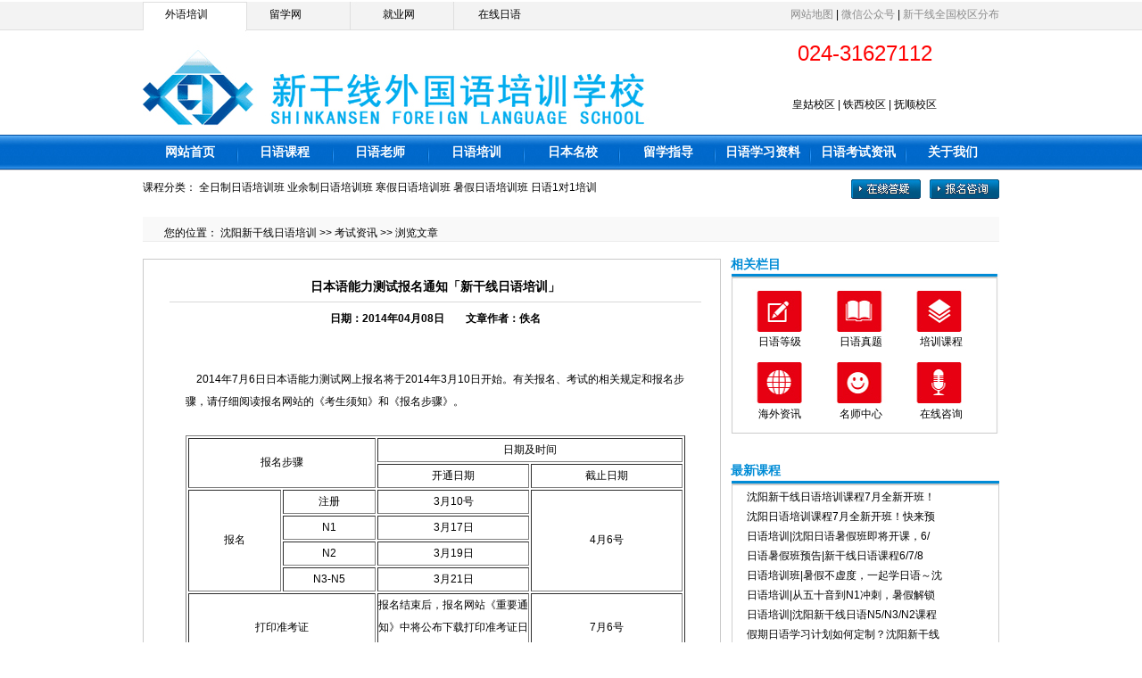

--- FILE ---
content_type: text/html
request_url: http://www.xgxedu.com/html/kszx/3039.html
body_size: 9637
content:
<!DOCTYPE html PUBLIC "-//W3C//DTD XHTML 1.0 Transitional//EN" "http://www.w3.org/TR/xhtml1/DTD/xhtml1-transitional.dtd">

<html xmlns="http://www.w3.org/1999/xhtml">

<head>
<meta http-equiv="Content-Type" content="text/html; charset=gb2312" />
<title>日本语能力测试报名通知_新干线日语</title>
<meta name="keywords" content="" />
<meta name="description" content="&nbsp;&nbsp;&nbsp;2014年7月6日日本语能力测试网上报名将于2014年3月10日开始。有关报名、考试的相关规定和报名步骤，请仔细阅读报名网站的《考生须知》和《报名步骤》。&nbsp;						报名步骤			日期及时间							开通日期			截止日期" />
<link href="../../images/style.css" rel="stylesheet" type="text/css" />
<script type="text/javascript">  
  if(/Android|webOS|iPhone|iPod|BlackBerry|Windows CE|Windows Phone/i.test(navigator.userAgent)){
if(window.location.href.indexOf("?pc")<0){try{window.location.href="/3g/Show.asp?m=1&d=3039"}catch(e){}}
}
 </script>

<style type="text/css">

<!--

.STYLE4 {

	color: #008cd6;

	font-weight: bold;

}

.STYLE5 {color: #008cd6}

.STYLE9 {font-size: 14px;

	font-weight: bold;

}

.STYLE80 a{color: #8b8b8b}

.STYLE70 a{

	color: #FFFFFF;

	font-size: 14px;

	font-weight: bold;

}

.STYLE50 {

	font-size: 24px;

	color: #ff0000;

}

.STYLE100 {color: #008cd6}

.STYLE101 {font-size: 12}

.STYLE102 {font-size: 12px}

.articlemain p{font-size: 14px;

	font-family: "Open Sans", Raleway, Arial, Verdana, Helvetica, 'Microsoft Yahei', Lato, sans-serif;}	

-->
</style>
</head>

<body>
<!--头部开始-->
<p><p>
  <div align="center">
    <meta name="baidu-tc-verification" content="911e74a1b8b1a98ddcfa7d9f5989e8f7" />
<!--在线沟通-->
<script type="text/javascript" charset="UTF-8" src="https://scripts.easyliao.com/js/easyliao.js"></script>
<script type="text/javascript" charset="UTF-8" src="https://scripts.easyliao.com/55205/10129444.js"></script>
<!--在线沟通-->
<script>
var _hmt = _hmt || [];
(function() {
  var hm = document.createElement("script");
  hm.src = "https://hm.baidu.com/hm.js?ae95c2169d71d1a76e54e11e2881e6f8";
  var s = document.getElementsByTagName("script")[0]; 
  s.parentNode.insertBefore(hm, s);
})();
</script>
    <table width="100%" border="0" cellspacing="0" cellpadding="0" background="/images/x2.jpg">
      <tr>
        <td scope="col">
          <div align="center">
            <table width="960" border="0" cellspacing="0" cellpadding="0" background="/images/x1.jpg">
              <tr>
                <td width="116" height="34" scope="col">
                  <div align="center"> <em>外语培训</em>
                  </div>
                </td>
                <td width="150" scope="col">
                  <div align="center"> 
                 <em><a href="http://www.21sjlx.com/">留学网</a></em> 
                  </div>
                </td>
                <td width="150" scope="col">
                  <div align="center">
                    <em><a href="http://www.nhk360.com/">就业网</a></em> 
                  </div>
                </td>
                <td width="117" scope="col">
                  <div align="center">
                    <em>
                      <a href="http://www.jcert.com.cn/">在线日语</a>
                    </em>
                  </div>
                </td>
                <td width="611" align="right" scope="col">
                  <em>
                    <span class="STYLE80">
                      <a href="./sitemap.xml">网站地图</a>
                    </span>
                    |
                    <span class="STYLE80">
                      <a 
target="_blank" rel="nofollow" href="https://mp.weixin.qq.com/s?
__biz=MjM5NjkwMTM3NA==&mid=2650698797&idx=1&sn=fda63342b922285f1f6d07080e92a2ad&chksm=bee8ecbc899f65aa3fd7318a3ab9bff56f27208a9217e7753a113e4e844d4e5bc79a9754ebe0&token=1963830518&lang=zh_CN#rd">微信公众号</a>
                    </span>
                    |
                    <span class="STYLE80">
                      <a href="/zhuantiye/">新干线全国校区分布</a>
                    </span>
                  </em>
                </td>
              </tr>
            </table>
          </div>
        </td>
      </tr>
    </table>
    <table width="100%" border="0" cellspacing="0" cellpadding="0">
      <tr>
        <td scope="col">
          <div align="center">
            <table width="960" border="0" cellspacing="0" cellpadding="0">
              <tr>
                <td width="658" height="116" scope="col" background="">
                  <a href="/">
                    <img src="/images/x3.jpg" alt="新干线外国语培训学校" width="658" height="116" border="0" />
                  </a>
                </td>
                <td align="left" valign="top" scope="col">
                  <table width="302" border="0" cellspacing="0" cellpadding="0">
                    <tr>
                      <td height="53" align="center" scope="col">
                        <span class="STYLE50">024-31627112</span>
                      </td>
                    </tr>
                    <tr>
                      <td height="61" align="center">
                        <p>
                          <em>
                            <a href="/html/xxdz.html">皇姑校区</a>
                            |
                            <a href="/html/xxdz.html">铁西校区</a>
                            |
                            <a href="/html/xxdz.html">抚顺校区</a>
                            <!--
                            |
                            <a href="/html/xxdz.html">铁岭校区</a>
                            -->
                          </em>
                        </p>
                      </td>
                    </tr>
                  </table>
                </td>
              </tr>
            </table>
          </div>
        </td>
      </tr>
    </table>
    <table width="100%" border="0" cellspacing="0" cellpadding="0" background="/images/x5.jpg">
      <tr>
        <td scope="col">
          <div align="center">
            <table width="960" border="0" cellspacing="0" cellpadding="0">
              <tr>
                <td scope="col">
                  <table width="960" border="0" cellspacing="0" cellpadding="0" background="/images/x4.jpg">
                    <tr>
                      <td width="106" align="center" scope="col">
                        <span class="STYLE70">
                          <a href="http://www.xgxedu.com">网站首页</a>
                        </span>
                      </td>
                      <td width="106" height="41" align="center" scope="col">
                        <span class="STYLE70">
                          <a href="/html/pxkc/">日语课程</a>
                        </span>
                      </td>
                      <td width="108" align="center" scope="col">
                        <span class="STYLE70">
                          <a href="/html/ryls/">日语老师</a>
                        </span>
                      </td>
                      <td width="108" align="center" scope="col">
                        <span class="STYLE70">
                          <a href="/html/rypx/">日语培训</a>
                        </span>
                      </td>
                      <td width="107" align="center" scope="col">
                        <span class="STYLE70">
                          <a href="/html/rbmx/">日本名校</a>
                        </span>
                      </td>
                      <td width="107" align="center" scope="col">
                        <span class="STYLE70">
                          <a href="/html/lxzd/">留学指导</a>
                        </span>
                      </td>
                      <td width="106" align="center" scope="col">
                        <span class="STYLE70">
                          <a href="/html/xxzl/">日语学习资料</a>
                        </span>
                      </td>
                      <td width="107" align="center" scope="col">
                        <span class="STYLE70">
                          <a href="/html/kszx/">日语考试资讯</a>
                        </span>
                      </td>
                      <td width="105" align="center" scope="col">
                        <span class="STYLE70">
                          <a href="/html/gywm.html">关于我们</a>
                        </span>
                      </td>
                    </tr>
                  </table>
                </td>
              </tr>
            </table>
          </div>
        </td>
      </tr>
    </table>
    <table width="100%" border="0" cellspacing="0" cellpadding="0">
      <tr>
        <td height="29" align="left" valign="top" scope="col">
          <div align="center">
            <table width="960" border="0" cellspacing="0" cellpadding="0">
              <tr>
                <td height="36" align="left" valign="top" scope="col">
                  <table width="960" border="0" cellspacing="0" cellpadding="0">
                    <tr>
                      <td width="1" height="36" scope="col"></td>
                      <td width="959" align="left" scope="col">
                        <table width="960" border="0" cellspacing="0" cellpadding="0">
                          <tr>
                            <td width="800" rowspan="3" align="left" valign="middle" scope="col">
                              <span class="STYLE101">
                                <em>课程分类：</em>
                              </span>
                              <span class="STYLE102">
                                <a href="/html/pxkc/rykc/rykcq/">
                                  <em>全日制日语培训班</em>
                                </a>
                                <a href="/html/pxkc/rykc/rykcy/">
                                  <em>业余制日语培训班</em>
                                </a>
                                <em>
                                <a href="javascript:void(0)" onclick="openJesongChatByGroup(55205,10111521);return false;">
                                  <em>寒假日语培训班</em>
                                </a>
                                </em>
                                <a href="javascript:void(0)" onclick="openJesongChatByGroup(55205,10111521);return false;">
                                  <em>暑假日语培训班</em>
                                </a>
                                <a href="javascript:void(0)" onclick="openJesongChatByGroup(55205,10111521);return false;">
                                  <em>日语1对1培训</em>
                                </a>
                              </span>
                            </td>
                            <td width="78" height="10" scope="col"></td>
                            <td width="10" height="10" scope="col"></td>
                            <td width="78" height="10" scope="col"></td>
                          </tr>
                          <tr>
                            <td height="22">
                              <a target="_blank" rel="nofollow" href="javascript:void(0)" onclick="openJesongChatByGroup(55205,10111521);return false;" title="在线答疑">
                                <img src="/images/x33.jpg" width="78" height="22" border="0" />
                              </a>
                            </td>
                            <td></td>
                            <td width="78" height="22">
                              <a target="_blank" rel="nofollow" href="javascript:void(0)" onclick="openJesongChatByGroup(55205,10111521);return false;" title="报名咨询">
                                <img src="/images/x34.jpg" width="78" height="22" border="0" />
                              </a>
                            </td>
                          </tr>
                          <tr>
                            <td height="7"></td>
                            <td height="7"></td>
                            <td height="7"></td>
                          </tr>
                        </table>
                      </td>
                    </tr>
                  </table>
                </td>
              </tr>
            </table>
            <table width="100%" border="0" cellspacing="0" cellpadding="0">
              <tr>
                <td height="" scope="col"></td>
              </tr>
            </table>
          </div>
        </td>
      </tr>
    </table>
  </p></p>
<!--头部结束-->
<table width="100%" border="0" cellspacing="0" cellpadding="0">

  <tr>

    <th scope="col"><div align="center">

      <table width="960" border="0" cellspacing="0" cellpadding="0">

        <tr>

          <th height="54" align="left" valign="top" background="../../images/xx1.jpg" scope="col"><table width="960" border="0" cellspacing="0" cellpadding="0">

            <tr>

              <th width="24" height="10" scope="col"></th>

              <th width="936" height="10" scope="col"></th>

            </tr>

            <tr>

              <td height="32">&nbsp;</td>

              <td align="left" valign="bottom"><em>您的位置： <a  href="/">沈阳新干线日语培训</a> >> <a  href="/html/kszx/">考试资讯</a> >> 浏览文章</em></td>

            </tr>
   
          </table></th>

        </tr>

      </table>

    </div></th>

  </tr>

</table>

<table width="100%" border="0" cellspacing="0" cellpadding="0">

  <tr>

    <th scope="col"><div align="center"><table width="960" border="0" cellspacing="0" cellpadding="0">

      <tr>

        <th width="659" height="721" align="left" valign="top" scope="col"><table width="659" border="0" cellspacing="0" cellpadding="0">

          <tr>

            <th height="25" scope="col" background="../../images/xx11.jpg">&nbsp;</th>

            </tr>

          <tr>

            <td height="669" align="left" valign="top" background="../../images/xx12.jpg"><table width="659" border="0" cellspacing="0" cellpadding="0">

              <tr>

                <th width="30" height="140" scope="col">&nbsp;</th>

                <th width="596" height="140" align="left" valign="top" scope="col"><table width="100%" border="0" cellspacing="0" cellpadding="0">

                  <tr>

                    <td height="33"><div>

                        <div class="news_tit">

                          <div align="center" class="STYLE9">日本语能力测试报名通知「新干线日语培训」</div>

                        </div>

                      <div style="border-top:#d8d8d8 1px solid; padding:3px; margin-top:5px;text-align:center;"></div>

                    </div></td>

                  </tr>

                  <tr>

                    <td height="25"><div align="center">日期：2014年04月08日　　<span class="STYLE102">文章作者：佚名</span></div></td>

                  </tr>

                  <tr>

                    <td height="37"><table width="100%" border="0" align="center" cellpadding="0" cellspacing="0">

                        <tr>

                          <td><div class="articlemain">

                              <div align="left">

                                <p><em><div id="MyContent"><div style="text-align:center">&nbsp;</div>

<div>&nbsp; &nbsp; 2014年7月6日日本语能力测试网上报名将于2014年3月10日开始。有关报名、考试的相关规定和报名步骤，请仔细阅读报名网站的《考生须知》和《报名步骤》。
<div style="text-align:center">&nbsp;</div>

<table align="center" border="1" style="list-style-image:none; list-style-type:none; margin:0px; padding:0px; width:560px">
	<tbody>
		<tr>
			<td colspan="2" rowspan="2" style="text-align:center; width:200px">报名步骤</td>
			<td colspan="2" style="text-align:center; width:327px">日期及时间</td>
		</tr>
		<tr>
			<td style="text-align:center; width:164px">开通日期</td>
			<td style="text-align:center; width:164px">截止日期</td>
		</tr>
		<tr>
			<td rowspan="4" style="text-align:center; width:100px">报名</td>
			<td style="text-align:center; width:100px">注册</td>
			<td style="text-align:center; width:164px">3月10号</td>
			<td rowspan="4" style="text-align:center; width:164px">4月6号</td>
		</tr>
		<tr>
			<td style="text-align:center; width:100px">N1</td>
			<td style="text-align:center; width:164px">3月17日</td>
		</tr>
		<tr>
			<td style="text-align:center; width:100px">N2</td>
			<td style="text-align:center; width:164px">3月19日</td>
		</tr>
		<tr>
			<td style="text-align:center; width:100px">N3-N5</td>
			<td style="text-align:center; width:164px">3月21日</td>
		</tr>
		<tr>
			<td colspan="2" style="text-align:center; width:200px">打印准考证</td>
			<td style="text-align:center; width:164px">报名结束后，报名网站《重要通知》中将公布下载打印准考证日期</td>
			<td style="text-align:center; width:164px">7月6号</td>
		</tr>
		<tr>
			<td colspan="2" style="text-align:center; width:200px">考试</td>
			<td colspan="2" style="text-align:center; width:327px">7月6号&nbsp;13:00入场</td>
		</tr>
		<tr>
			<td colspan="2" style="text-align:center; width:200px">领取成绩单</td>
			<td colspan="2" style="text-align:center; width:327px">考试结束后3个月左右到达考点</td>
		</tr>
	</tbody>
</table>
&nbsp;<br />
&nbsp; &nbsp; 重要提示：中国大陆考生参加考试必须携带的唯一身份证件是有效的&ldquo;中华人民共和国居民身份证&rdquo;原件。根据《中华人民共和国身份证法》，任何居民无论是何年龄，均可向户籍所在派出所申领身份证。特别提醒未申领身份证的青少年考生提前办理，以免影响考试。&nbsp;<br />
&nbsp; &nbsp; 网上报名分两个阶段进行。第一阶段考生仅进行个人信息注册和上传电子照片；第二阶段除考生可继续注册外，按N1、N2、N3～N5的顺序依次分别开放考试名额供已完成个人信息注册与上传电子照片的考生选择级别和考点，此阶段要求考生完成预定考位和支付考费等全部报名手续。<br />
&nbsp; &nbsp; 报名网站网址为&nbsp;www.etest.edu.cn（教育网）或www.etest.net.cn（公网）。</div></div>
</em></p>
<!--底部联系方式-->
<br/>
<p style="text-align:center"><span style="font-size:16px"><span style="background-color:rgb(212, 250, 0); color:rgb(2, 30, 170)"><strong>【<strong>日语培训/日语学习/日本留学/日本工作-在线报名即可</strong>】</strong></span></span></p>
<p style="text-align:center"><span style="font-size:16px">新干线日语 电话：<a style="font-size:16px" href="tel:02431627112">024-31627112</a></span></p>
<p style="text-align:center"><span style="font-size:16px">新干线外国语培训学校</span></p>
<!--底部联系方式-->
                                </div>

                          </div></td>

                        </tr>

                    </table></td>

                  </tr>

                  <tr>

                    <td height="21" bgcolor="#e5e5e5"><div align="center">上一篇：<a href="/html/kszx/3038.html" title="日本语能力测试考点地址及联系方式">日本语能力测试考点地址及联系方式</a>&nbsp;&nbsp;&nbsp;&nbsp;下一篇：<a href="/html/kszx/3040.html" title="关于2014年6月15日BJT商务日语能力考试报名的通知">关于2014年6月15日BJT商务日语能力考试报名的通知</a></div></td>

                  </tr>

                </table>

                 

                  </th>

                <th width="33" height="140" scope="col">&nbsp;</th>

              </tr>

            </table></td>

            </tr>

          <tr>

            <td height="25" background="../../images/xx13.jpg">&nbsp;</td>

            </tr>

        </table></th>

        <th align="left" valign="top" scope="col"><table width="301" border="0" cellspacing="0" cellpadding="0">

            <tr>

              <th height="219" align="left" valign="top" background="../../images/xx3.jpg" scope="col"><table width="301" border="0" cellspacing="0" cellpadding="0">

                <tr>

                  <th height="20" align="left" valign="bottom" class="foot1 STYLE4" scope="col">相关栏目</th>

                </tr>

              </table>

                <table width="301" border="0" cellspacing="0" cellpadding="0">

                  <tr>

                    <th width="29" height="65" scope="col">&nbsp;</th>

                    <th width="52" scope="col">&nbsp;</th>

                    <th width="38" scope="col">&nbsp;</th>

                    <th width="53" scope="col">&nbsp;</th>

                    <th width="38" scope="col">&nbsp;</th>

                    <th width="52" scope="col">&nbsp;</th>

                    <th width="39" scope="col">&nbsp;</th>

                  </tr>

                  <tr>

                    <td>&nbsp;</td>

                    <td align="center"><em><a href="/html/kszx/">日语等级</a></em></td>

                    <td align="center">&nbsp;</td>

                    <td align="center"><em><a href="/html/xxzl/">日语真题</a></em></td>

                    <td align="center">&nbsp;</td>

                    <td align="center"><em><a href="/html/pxkc/">培训课程</a></em></td>

                    <td>&nbsp;</td>

                  </tr>

                  <tr>

                    <td height="60">&nbsp;</td>

                    <td align="center">&nbsp;</td>

                    <td align="center">&nbsp;</td>

                    <td align="center">&nbsp;</td>

                    <td align="center">&nbsp;</td>

                    <td align="center">&nbsp;</td>

                    <td>&nbsp;</td>

                  </tr>

                  <tr>

                    <td>&nbsp;</td>

                    <td align="center"><em><a href="/html/rbmx/">海外资讯</a></em></td>

                    <td align="center">&nbsp;</td>

                    <td align="center"><em><a href="/html/ryls/">名师中心</a></em></td>

                    <td align="center">&nbsp;</td>

                    <td align="center"><em><a href="javascript:void(0)" onclick="openJesongChatByGroup(55205,10111521);return false;">在线咨询</a></em></td>
                    <td>&nbsp;</td>

                  </tr>

                </table>                

                <p></p></th>

            </tr>

          </table>

            <table width="301" border="0" cellspacing="0" cellpadding="0">

              <tr>

                <th height="226" align="left" valign="top" background="../../images/xx9.jpg" scope="col"><table width="301" border="0" cellspacing="0" cellpadding="0">

                  <tr>

                    <th height="36" align="left" valign="bottom" scope="col"><span class="foot1 STYLE5">最新课程</span></th>

                  </tr>

                </table>

                  <table width="301" border="0" cellspacing="0" cellpadding="0">

                    <tr>

                      <th width="75" height="5" scope="col"></th>

                      <th width="75" height="5" scope="col"></th>

                      <th width="75" height="5" scope="col"></th>

                      <th width="76" height="5" scope="col"></th>

                    </tr>

                  </table>                  

                  <table width="301" border="0" cellspacing="0" cellpadding="0">

                    <tr>

                      <th width="18" height="3" scope="col"></th>

                      <th width="262" height="3" scope="col"></th>

                      <th width="21" height="3" scope="col"></th>

                    </tr>

                    <tr>

                      <td height="154">&nbsp;</td>

                      <td align="left" valign="top"><em><table border="0" cellpadding="0" cellspacing="0" width="100%">
<tr>
  <td height="22"><a href="/html/pxkc/rykc/rykcq/6724.html" title="沈阳新干线日语培训课程7月全新开班！日语学习零基础直达N1，小班课程，快来预约试听吧~">沈阳新干线日语培训课程7月全新开班！</a>&nbsp;<span></span></td>
</tr>
<tr>
  <td height="22"><a href="/html/pxkc/rykc/rykcy/6716.html" title="沈阳日语培训课程7月全新开班！快来预约试听报名，开启你的日语学习之旅～">沈阳日语培训课程7月全新开班！快来预</a>&nbsp;<span></span></td>
</tr>
<tr>
  <td height="22"><a href="/html/pxkc/gdkc/6715.html" title="日语培训|沈阳日语暑假班即将开课，6/7/8月全阶段任选，快来抢占名额！">日语培训|沈阳日语暑假班即将开课，6/</a>&nbsp;<span></span></td>
</tr>
<tr>
  <td height="22"><a href="/html/pxkc/ydykc/6711.html" title="日语暑假班预告|新干线日语课程6/7/8月全新开班！零基础-N1全阶覆盖，速来抢位~">日语暑假班预告|新干线日语课程6/7/8</a>&nbsp;<span></span></td>
</tr>
<tr>
  <td height="22"><a href="/html/pxkc/ydykc/6708.html" title="日语培训班|暑假不虚度，一起学日语～沈阳日语暑期班即将开课，点击查看课程安排！">日语培训班|暑假不虚度，一起学日语～沈</a>&nbsp;<span></span></td>
</tr>
<tr>
  <td height="22"><a href="/html/pxkc/rykc/rykcy/6706.html" title="日语培训|从五十音到N1冲刺，暑假解锁你的高效日语成长路线！立即预约，体验试听课~">日语培训|从五十音到N1冲刺，暑假解锁</a>&nbsp;<span></span></td>
</tr>
<tr>
  <td height="22"><a href="/html/pxkc/rykc/rykcq/6700.html" title="日语培训|沈阳新干线日语N5/N3/N2课程本周开班！从零基础到N1，精准提升！">日语培训|沈阳新干线日语N5/N3/N2课程</a>&nbsp;<span></span></td>
</tr>
<tr>
  <td height="22"><a href="/html/pxkc/rykc/rykcq/6698.html" title="假期日语学习计划如何定制？沈阳新干线日语暑假班，预约试听课先体验~">假期日语学习计划如何定制？沈阳新干线</a>&nbsp;<span></span></td>
</tr>
</table>
</em></td>

                      <td>&nbsp;</td>

                    </tr>

                    <tr>

                      <td height="10"></td>

                      <td height="10"></td>

                      <td height="10"></td>

                    </tr>

                  </table>                  <p></p></th>

              </tr>

            </table>            

            <table width="301" border="0" cellspacing="0" cellpadding="0">

              <tr>

                <th height="265" align="left" valign="top" background="../../images/xx5.jpg" scope="col"><table width="301" border="0" cellspacing="0" cellpadding="0">

                  <tr>

                    <th height="37" align="left" valign="bottom" scope="col"><span class="foot1 STYLE5">最新文章</span></th>

                  </tr>

                </table>

                  <table width="301" border="0" cellspacing="0" cellpadding="0">

                    <tr>

                      <th width="19" height="3" scope="col"></th>

                      <th width="263" height="3" scope="col"></th>

                      <th width="19" height="3" scope="col"></th>

                    </tr>

                    <tr>

                      <td height="196">&nbsp;</td>

                      <td align="left" valign="top"><em><table border="0" cellpadding="0" cellspacing="0" width="100%">
<tr>
  <td height="22"><a href="/html/lxzd/6718.html" title="日本留学|高考失利≠人生失败！日本大学直升项目帮你轻松上本科！">日本留学|高考失利≠人生失败！日本大学</a>&nbsp;<span></span></td>
</tr>
<tr>
  <td height="22"><a href="/html/lxzd/6779.html" title="日本留学|2026年起，日本将放宽招生限制！推动本科留学生比例全面提升！">日本留学|2026年起，日本将放宽招生限制</a>&nbsp;<span></span></td>
</tr>
<tr>
  <td height="22"><a href="/html/lxzd/6776.html" title="留学生家庭必看：学费、生活费、跨境汇款轻松搞定，汇丰中国卓越理财全程护航！">留学生家庭必看：学费、生活费、跨境汇</a>&nbsp;<span></span></td>
</tr>
<tr>
  <td height="22"><a href="/html/lxzd/6768.html" title="日本留学|2025年6月EJU考试成绩公布！你的分数可以申哪所日本名校？">日本留学|2025年6月EJU考试成绩公布！你</a>&nbsp;<span></span></td>
</tr>
<tr>
  <td height="22"><a href="/html/lxzd/6764.html" title="2025暑假日本研学|跨文化交流，沉浸式体验日本教育与生活！">2025暑假日本研学|跨文化交流，沉浸式体</a>&nbsp;<span></span></td>
</tr>
<tr>
  <td height="22"><a href="/html/lxzd/6762.html" title="想要高中去日本留学，初中从什么时候开始准备最合适？">想要高中去日本留学，初中从什么时候开</a>&nbsp;<span></span></td>
</tr>
<tr>
  <td height="22"><a href="/html/rypxlm/6751.html" title="日语培训机构暑期限定|日语速成黄金期，全阶段课程直达N1，零基础可学！欢迎试听~">日语培训机构暑期限定|日语速成黄金期</a>&nbsp;<span></span></td>
</tr>
<tr>
  <td height="22"><a href="/html/lxzd/6748.html" title="2025日本留学风向标！AWARDS榜单揭晓最新热门院校！">2025日本留学风向标！AWARDS榜单揭晓最</a>&nbsp;<span></span></td>
</tr>
<tr>
  <td height="22"><a href="/html/lxzd/6745.html" title="日本最低时薪再上调！留学生在日打工规则+注意事项超全汇总！">日本最低时薪再上调！留学生在日打工规</a>&nbsp;<span></span></td>
</tr>
<tr>
  <td height="22"><a href="/html/lxzd/6743.html" title="赴日留学必读：语言学校的出勤率将影响你整个留学旅程！7月生请注意！">赴日留学必读：语言学校的出勤率将影响</a>&nbsp;<span></span></td>
</tr>
</table>
</em></td>

                      <td>&nbsp;</td>

                    </tr>

                    <tr>

                      <td height="10"></td>

                      <td height="10"></td>

                      <td height="10"></td>

                    </tr>

                  </table>                  <p></p></th>

              </tr>

          </table> </th>

      </tr>

    </table></div></th>

  </tr>

</table>

<p align="center"><table width="100%" border="0" cellspacing="0" cellpadding="0">
  <tr>
    <td>
      <div align="center">
        <table width="960" border="0" cellspacing="0" cellpadding="0">
          <tr>
            <td align="left" valign="top">
              <table width="630" border="0" cellspacing="0" cellpadding="0" background="/images/x26.jpg">
                <tr>
                  <td height="63">
                    <a href="/">
                      <span class="STYLE100">网站首页</span>
                    </a>
                    |
                    <a 
href="/html/gywm.html">
                      <span class="STYLE100">新干线简介</span>
                    </a>
                    |
                    <a href="/html/rczp.html">
                      <span 
class="STYLE100">人才招聘</span>
                    </a>
                    |
                    <a href="/html/xxdz.html">
                      <span class="STYLE100">联系方式</span>
                    </a>
                    |
                    <a target="_blank" 
rel="nofollow" 
href="javascript:void(0)" onclick="openJesongChatByGroup(50748,67722);return false;">
                      <span class="STYLE100">留言本</span>
                    </a>
                  </td>
                </tr>
                <tr>
                  <td height="84">&nbsp;</td>
                </tr>
                <tr>
                  <td height="62" align="center">
                    <p>地址：沈阳市皇姑区长江街15号 新干线外国语培训学校</p>
                    <p>
                      <a href="/">
                        <span class="STYLE100">www.xgxedu.com</span>
                      </a>
                      版权所有：
                      <a target="_blank" rel="nofollow" 
href="http://www.miibeian.gov.cn/">
                        <span class="STYLE100">辽ICP备13015569号</span>
                      </a>
                    </p>
                  </td>
                </tr>
              </table>
            </td>
            <td width="330" height="224">
              <a href="http://www.xgxedu.com">
                <img src="/images/x27.jpg" width="330" height="224" border="0" alt="新干线日语培训学校" title="新干线日语培训学校" usemap="#Map" />
              </a>
            </td>
          </tr>
        </table>
      </div>
    </td>
  </tr>
</table>
<p>&nbsp;</p>
</td>
</tr>
</table>
</table>

<script language=javascript>
var xPos = 20;
var yPos = 20;
var step = 1;
var delay = 30;                     
var height = 0;                     
var Hoffset = 0;                    
var Woffset = 0;                     
var yon = 0;                    
var xon = 0;                     
var pause = true;                    
var interval; 
var img = document.getElementById("pfimg");             
function changePos() {  
var img = document.getElementById("pfimg");                 
width = document.body.clientWidth;                  
height = document.body.clientHeight;                    
Hoffset = img.offsetHeight;                   
Woffset = img.offsetWidth;         
img.style.left = xPos + document.body.scrollLeft+"px";                    
img.style.top = yPos + document.body.scrollTop+"px";    
if (yon) {                  
yPos = yPos + step;                    
}               
else {             
yPos = yPos - step;                    
}            
if (yPos < 0) {
yon = 1;                    
yPos = 0;                    
}                  
if (yPos >= (height - Hoffset)) {                    
yon = 0;                    
yPos = (height - Hoffset);                     
}                  
if (xon) {                    
xPos = xPos + step;                    
}                 
else {                 
xPos = xPos - step;                   
}                  
if (xPos < 0) {                    
xon = 1;                   
xPos = 0;                   
}         
if (xPos >= (width - Woffset)) {                    
xon = 0;           
xPos = (width - Woffset);                    
}                    
}
function start() {
var img  = document.getElementById("pfimg");                    
img.style.visibility = "visible";                  
interval = setInterval('changePos()', delay);                    
}              
start(); 
</script>

</body>
</html></p>

<script src="/ks_inc/ajax.js" type="text/javascript"></script>
<!-- published at 2025/8/4 13:33:48 此网站由：新干线网络技术支持　翻版必究！ -->
